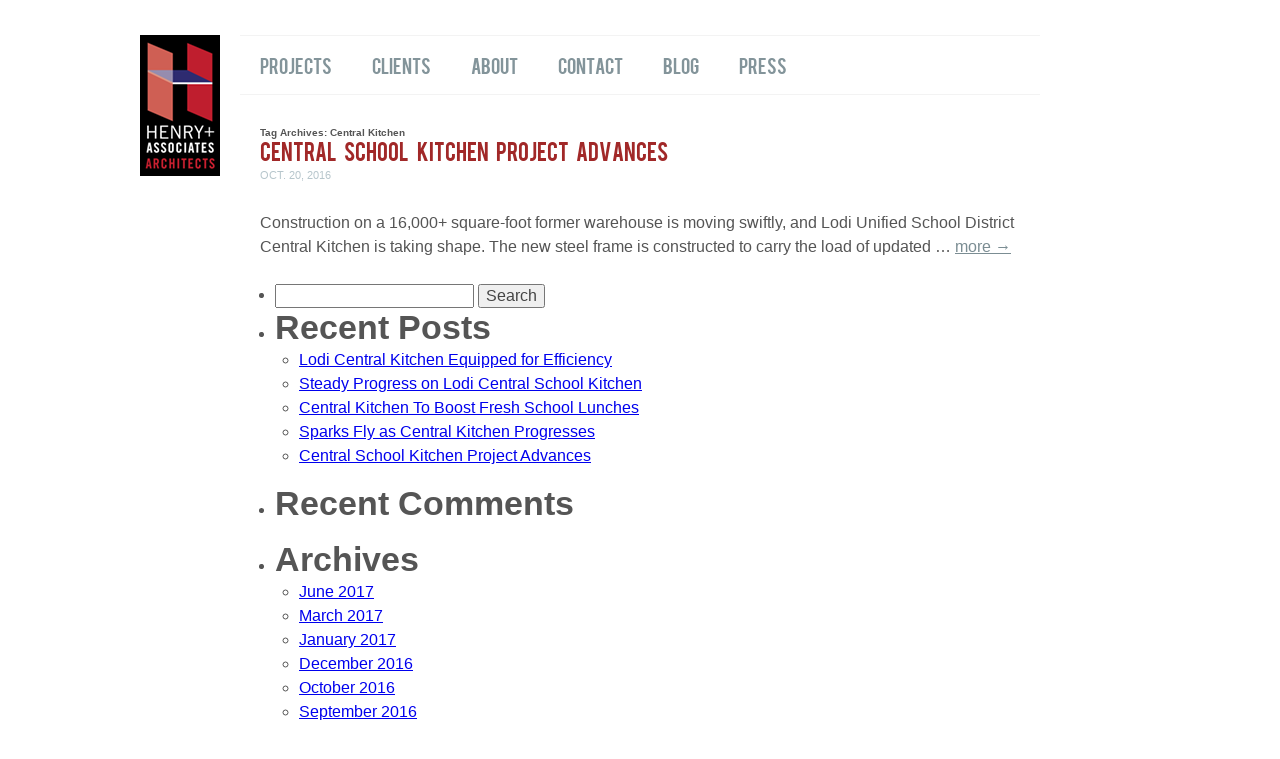

--- FILE ---
content_type: text/html; charset=UTF-8
request_url: http://henry-architects.com/tag/central-kitchen/
body_size: 7026
content:
<!DOCTYPE html>
<html lang="en-US">
<head>
	<meta charset="UTF-8" />
	<title>Central Kitchen | Henry + Associates Architects</title>
	<link rel="profile" href="http://gmpg.org/xfn/11" />
	<link rel="stylesheet" href="http://henry-architects.com/admin/wp-content/themes/haa/css/style.css?d=20130812-2240" />
	<link rel="pingback" href="" />
	<meta name='robots' content='max-image-preview:large' />
	<style>img:is([sizes="auto" i], [sizes^="auto," i]) { contain-intrinsic-size: 3000px 1500px }</style>
	<link rel="alternate" type="application/rss+xml" title="Henry + Associates Architects &raquo; Feed" href="http://henry-architects.com/feed/" />
<link rel="alternate" type="application/rss+xml" title="Henry + Associates Architects &raquo; Comments Feed" href="http://henry-architects.com/comments/feed/" />
<link rel="alternate" type="application/rss+xml" title="Henry + Associates Architects &raquo; Central Kitchen Tag Feed" href="http://henry-architects.com/tag/central-kitchen/feed/" />
<script type="text/javascript">
/* <![CDATA[ */
window._wpemojiSettings = {"baseUrl":"https:\/\/s.w.org\/images\/core\/emoji\/16.0.1\/72x72\/","ext":".png","svgUrl":"https:\/\/s.w.org\/images\/core\/emoji\/16.0.1\/svg\/","svgExt":".svg","source":{"concatemoji":"http:\/\/henry-architects.com\/admin\/wp-includes\/js\/wp-emoji-release.min.js?ver=6.8.3"}};
/*! This file is auto-generated */
!function(s,n){var o,i,e;function c(e){try{var t={supportTests:e,timestamp:(new Date).valueOf()};sessionStorage.setItem(o,JSON.stringify(t))}catch(e){}}function p(e,t,n){e.clearRect(0,0,e.canvas.width,e.canvas.height),e.fillText(t,0,0);var t=new Uint32Array(e.getImageData(0,0,e.canvas.width,e.canvas.height).data),a=(e.clearRect(0,0,e.canvas.width,e.canvas.height),e.fillText(n,0,0),new Uint32Array(e.getImageData(0,0,e.canvas.width,e.canvas.height).data));return t.every(function(e,t){return e===a[t]})}function u(e,t){e.clearRect(0,0,e.canvas.width,e.canvas.height),e.fillText(t,0,0);for(var n=e.getImageData(16,16,1,1),a=0;a<n.data.length;a++)if(0!==n.data[a])return!1;return!0}function f(e,t,n,a){switch(t){case"flag":return n(e,"\ud83c\udff3\ufe0f\u200d\u26a7\ufe0f","\ud83c\udff3\ufe0f\u200b\u26a7\ufe0f")?!1:!n(e,"\ud83c\udde8\ud83c\uddf6","\ud83c\udde8\u200b\ud83c\uddf6")&&!n(e,"\ud83c\udff4\udb40\udc67\udb40\udc62\udb40\udc65\udb40\udc6e\udb40\udc67\udb40\udc7f","\ud83c\udff4\u200b\udb40\udc67\u200b\udb40\udc62\u200b\udb40\udc65\u200b\udb40\udc6e\u200b\udb40\udc67\u200b\udb40\udc7f");case"emoji":return!a(e,"\ud83e\udedf")}return!1}function g(e,t,n,a){var r="undefined"!=typeof WorkerGlobalScope&&self instanceof WorkerGlobalScope?new OffscreenCanvas(300,150):s.createElement("canvas"),o=r.getContext("2d",{willReadFrequently:!0}),i=(o.textBaseline="top",o.font="600 32px Arial",{});return e.forEach(function(e){i[e]=t(o,e,n,a)}),i}function t(e){var t=s.createElement("script");t.src=e,t.defer=!0,s.head.appendChild(t)}"undefined"!=typeof Promise&&(o="wpEmojiSettingsSupports",i=["flag","emoji"],n.supports={everything:!0,everythingExceptFlag:!0},e=new Promise(function(e){s.addEventListener("DOMContentLoaded",e,{once:!0})}),new Promise(function(t){var n=function(){try{var e=JSON.parse(sessionStorage.getItem(o));if("object"==typeof e&&"number"==typeof e.timestamp&&(new Date).valueOf()<e.timestamp+604800&&"object"==typeof e.supportTests)return e.supportTests}catch(e){}return null}();if(!n){if("undefined"!=typeof Worker&&"undefined"!=typeof OffscreenCanvas&&"undefined"!=typeof URL&&URL.createObjectURL&&"undefined"!=typeof Blob)try{var e="postMessage("+g.toString()+"("+[JSON.stringify(i),f.toString(),p.toString(),u.toString()].join(",")+"));",a=new Blob([e],{type:"text/javascript"}),r=new Worker(URL.createObjectURL(a),{name:"wpTestEmojiSupports"});return void(r.onmessage=function(e){c(n=e.data),r.terminate(),t(n)})}catch(e){}c(n=g(i,f,p,u))}t(n)}).then(function(e){for(var t in e)n.supports[t]=e[t],n.supports.everything=n.supports.everything&&n.supports[t],"flag"!==t&&(n.supports.everythingExceptFlag=n.supports.everythingExceptFlag&&n.supports[t]);n.supports.everythingExceptFlag=n.supports.everythingExceptFlag&&!n.supports.flag,n.DOMReady=!1,n.readyCallback=function(){n.DOMReady=!0}}).then(function(){return e}).then(function(){var e;n.supports.everything||(n.readyCallback(),(e=n.source||{}).concatemoji?t(e.concatemoji):e.wpemoji&&e.twemoji&&(t(e.twemoji),t(e.wpemoji)))}))}((window,document),window._wpemojiSettings);
/* ]]> */
</script>
<style id='wp-emoji-styles-inline-css' type='text/css'>

	img.wp-smiley, img.emoji {
		display: inline !important;
		border: none !important;
		box-shadow: none !important;
		height: 1em !important;
		width: 1em !important;
		margin: 0 0.07em !important;
		vertical-align: -0.1em !important;
		background: none !important;
		padding: 0 !important;
	}
</style>
<link rel='stylesheet' id='wp-block-library-css' href='http://henry-architects.com/admin/wp-includes/css/dist/block-library/style.min.css?ver=6.8.3' type='text/css' media='all' />
<style id='classic-theme-styles-inline-css' type='text/css'>
/*! This file is auto-generated */
.wp-block-button__link{color:#fff;background-color:#32373c;border-radius:9999px;box-shadow:none;text-decoration:none;padding:calc(.667em + 2px) calc(1.333em + 2px);font-size:1.125em}.wp-block-file__button{background:#32373c;color:#fff;text-decoration:none}
</style>
<style id='global-styles-inline-css' type='text/css'>
:root{--wp--preset--aspect-ratio--square: 1;--wp--preset--aspect-ratio--4-3: 4/3;--wp--preset--aspect-ratio--3-4: 3/4;--wp--preset--aspect-ratio--3-2: 3/2;--wp--preset--aspect-ratio--2-3: 2/3;--wp--preset--aspect-ratio--16-9: 16/9;--wp--preset--aspect-ratio--9-16: 9/16;--wp--preset--color--black: #000000;--wp--preset--color--cyan-bluish-gray: #abb8c3;--wp--preset--color--white: #ffffff;--wp--preset--color--pale-pink: #f78da7;--wp--preset--color--vivid-red: #cf2e2e;--wp--preset--color--luminous-vivid-orange: #ff6900;--wp--preset--color--luminous-vivid-amber: #fcb900;--wp--preset--color--light-green-cyan: #7bdcb5;--wp--preset--color--vivid-green-cyan: #00d084;--wp--preset--color--pale-cyan-blue: #8ed1fc;--wp--preset--color--vivid-cyan-blue: #0693e3;--wp--preset--color--vivid-purple: #9b51e0;--wp--preset--gradient--vivid-cyan-blue-to-vivid-purple: linear-gradient(135deg,rgba(6,147,227,1) 0%,rgb(155,81,224) 100%);--wp--preset--gradient--light-green-cyan-to-vivid-green-cyan: linear-gradient(135deg,rgb(122,220,180) 0%,rgb(0,208,130) 100%);--wp--preset--gradient--luminous-vivid-amber-to-luminous-vivid-orange: linear-gradient(135deg,rgba(252,185,0,1) 0%,rgba(255,105,0,1) 100%);--wp--preset--gradient--luminous-vivid-orange-to-vivid-red: linear-gradient(135deg,rgba(255,105,0,1) 0%,rgb(207,46,46) 100%);--wp--preset--gradient--very-light-gray-to-cyan-bluish-gray: linear-gradient(135deg,rgb(238,238,238) 0%,rgb(169,184,195) 100%);--wp--preset--gradient--cool-to-warm-spectrum: linear-gradient(135deg,rgb(74,234,220) 0%,rgb(151,120,209) 20%,rgb(207,42,186) 40%,rgb(238,44,130) 60%,rgb(251,105,98) 80%,rgb(254,248,76) 100%);--wp--preset--gradient--blush-light-purple: linear-gradient(135deg,rgb(255,206,236) 0%,rgb(152,150,240) 100%);--wp--preset--gradient--blush-bordeaux: linear-gradient(135deg,rgb(254,205,165) 0%,rgb(254,45,45) 50%,rgb(107,0,62) 100%);--wp--preset--gradient--luminous-dusk: linear-gradient(135deg,rgb(255,203,112) 0%,rgb(199,81,192) 50%,rgb(65,88,208) 100%);--wp--preset--gradient--pale-ocean: linear-gradient(135deg,rgb(255,245,203) 0%,rgb(182,227,212) 50%,rgb(51,167,181) 100%);--wp--preset--gradient--electric-grass: linear-gradient(135deg,rgb(202,248,128) 0%,rgb(113,206,126) 100%);--wp--preset--gradient--midnight: linear-gradient(135deg,rgb(2,3,129) 0%,rgb(40,116,252) 100%);--wp--preset--font-size--small: 13px;--wp--preset--font-size--medium: 20px;--wp--preset--font-size--large: 36px;--wp--preset--font-size--x-large: 42px;--wp--preset--spacing--20: 0.44rem;--wp--preset--spacing--30: 0.67rem;--wp--preset--spacing--40: 1rem;--wp--preset--spacing--50: 1.5rem;--wp--preset--spacing--60: 2.25rem;--wp--preset--spacing--70: 3.38rem;--wp--preset--spacing--80: 5.06rem;--wp--preset--shadow--natural: 6px 6px 9px rgba(0, 0, 0, 0.2);--wp--preset--shadow--deep: 12px 12px 50px rgba(0, 0, 0, 0.4);--wp--preset--shadow--sharp: 6px 6px 0px rgba(0, 0, 0, 0.2);--wp--preset--shadow--outlined: 6px 6px 0px -3px rgba(255, 255, 255, 1), 6px 6px rgba(0, 0, 0, 1);--wp--preset--shadow--crisp: 6px 6px 0px rgba(0, 0, 0, 1);}:where(.is-layout-flex){gap: 0.5em;}:where(.is-layout-grid){gap: 0.5em;}body .is-layout-flex{display: flex;}.is-layout-flex{flex-wrap: wrap;align-items: center;}.is-layout-flex > :is(*, div){margin: 0;}body .is-layout-grid{display: grid;}.is-layout-grid > :is(*, div){margin: 0;}:where(.wp-block-columns.is-layout-flex){gap: 2em;}:where(.wp-block-columns.is-layout-grid){gap: 2em;}:where(.wp-block-post-template.is-layout-flex){gap: 1.25em;}:where(.wp-block-post-template.is-layout-grid){gap: 1.25em;}.has-black-color{color: var(--wp--preset--color--black) !important;}.has-cyan-bluish-gray-color{color: var(--wp--preset--color--cyan-bluish-gray) !important;}.has-white-color{color: var(--wp--preset--color--white) !important;}.has-pale-pink-color{color: var(--wp--preset--color--pale-pink) !important;}.has-vivid-red-color{color: var(--wp--preset--color--vivid-red) !important;}.has-luminous-vivid-orange-color{color: var(--wp--preset--color--luminous-vivid-orange) !important;}.has-luminous-vivid-amber-color{color: var(--wp--preset--color--luminous-vivid-amber) !important;}.has-light-green-cyan-color{color: var(--wp--preset--color--light-green-cyan) !important;}.has-vivid-green-cyan-color{color: var(--wp--preset--color--vivid-green-cyan) !important;}.has-pale-cyan-blue-color{color: var(--wp--preset--color--pale-cyan-blue) !important;}.has-vivid-cyan-blue-color{color: var(--wp--preset--color--vivid-cyan-blue) !important;}.has-vivid-purple-color{color: var(--wp--preset--color--vivid-purple) !important;}.has-black-background-color{background-color: var(--wp--preset--color--black) !important;}.has-cyan-bluish-gray-background-color{background-color: var(--wp--preset--color--cyan-bluish-gray) !important;}.has-white-background-color{background-color: var(--wp--preset--color--white) !important;}.has-pale-pink-background-color{background-color: var(--wp--preset--color--pale-pink) !important;}.has-vivid-red-background-color{background-color: var(--wp--preset--color--vivid-red) !important;}.has-luminous-vivid-orange-background-color{background-color: var(--wp--preset--color--luminous-vivid-orange) !important;}.has-luminous-vivid-amber-background-color{background-color: var(--wp--preset--color--luminous-vivid-amber) !important;}.has-light-green-cyan-background-color{background-color: var(--wp--preset--color--light-green-cyan) !important;}.has-vivid-green-cyan-background-color{background-color: var(--wp--preset--color--vivid-green-cyan) !important;}.has-pale-cyan-blue-background-color{background-color: var(--wp--preset--color--pale-cyan-blue) !important;}.has-vivid-cyan-blue-background-color{background-color: var(--wp--preset--color--vivid-cyan-blue) !important;}.has-vivid-purple-background-color{background-color: var(--wp--preset--color--vivid-purple) !important;}.has-black-border-color{border-color: var(--wp--preset--color--black) !important;}.has-cyan-bluish-gray-border-color{border-color: var(--wp--preset--color--cyan-bluish-gray) !important;}.has-white-border-color{border-color: var(--wp--preset--color--white) !important;}.has-pale-pink-border-color{border-color: var(--wp--preset--color--pale-pink) !important;}.has-vivid-red-border-color{border-color: var(--wp--preset--color--vivid-red) !important;}.has-luminous-vivid-orange-border-color{border-color: var(--wp--preset--color--luminous-vivid-orange) !important;}.has-luminous-vivid-amber-border-color{border-color: var(--wp--preset--color--luminous-vivid-amber) !important;}.has-light-green-cyan-border-color{border-color: var(--wp--preset--color--light-green-cyan) !important;}.has-vivid-green-cyan-border-color{border-color: var(--wp--preset--color--vivid-green-cyan) !important;}.has-pale-cyan-blue-border-color{border-color: var(--wp--preset--color--pale-cyan-blue) !important;}.has-vivid-cyan-blue-border-color{border-color: var(--wp--preset--color--vivid-cyan-blue) !important;}.has-vivid-purple-border-color{border-color: var(--wp--preset--color--vivid-purple) !important;}.has-vivid-cyan-blue-to-vivid-purple-gradient-background{background: var(--wp--preset--gradient--vivid-cyan-blue-to-vivid-purple) !important;}.has-light-green-cyan-to-vivid-green-cyan-gradient-background{background: var(--wp--preset--gradient--light-green-cyan-to-vivid-green-cyan) !important;}.has-luminous-vivid-amber-to-luminous-vivid-orange-gradient-background{background: var(--wp--preset--gradient--luminous-vivid-amber-to-luminous-vivid-orange) !important;}.has-luminous-vivid-orange-to-vivid-red-gradient-background{background: var(--wp--preset--gradient--luminous-vivid-orange-to-vivid-red) !important;}.has-very-light-gray-to-cyan-bluish-gray-gradient-background{background: var(--wp--preset--gradient--very-light-gray-to-cyan-bluish-gray) !important;}.has-cool-to-warm-spectrum-gradient-background{background: var(--wp--preset--gradient--cool-to-warm-spectrum) !important;}.has-blush-light-purple-gradient-background{background: var(--wp--preset--gradient--blush-light-purple) !important;}.has-blush-bordeaux-gradient-background{background: var(--wp--preset--gradient--blush-bordeaux) !important;}.has-luminous-dusk-gradient-background{background: var(--wp--preset--gradient--luminous-dusk) !important;}.has-pale-ocean-gradient-background{background: var(--wp--preset--gradient--pale-ocean) !important;}.has-electric-grass-gradient-background{background: var(--wp--preset--gradient--electric-grass) !important;}.has-midnight-gradient-background{background: var(--wp--preset--gradient--midnight) !important;}.has-small-font-size{font-size: var(--wp--preset--font-size--small) !important;}.has-medium-font-size{font-size: var(--wp--preset--font-size--medium) !important;}.has-large-font-size{font-size: var(--wp--preset--font-size--large) !important;}.has-x-large-font-size{font-size: var(--wp--preset--font-size--x-large) !important;}
:where(.wp-block-post-template.is-layout-flex){gap: 1.25em;}:where(.wp-block-post-template.is-layout-grid){gap: 1.25em;}
:where(.wp-block-columns.is-layout-flex){gap: 2em;}:where(.wp-block-columns.is-layout-grid){gap: 2em;}
:root :where(.wp-block-pullquote){font-size: 1.5em;line-height: 1.6;}
</style>
<style id='akismet-widget-style-inline-css' type='text/css'>

			.a-stats {
				--akismet-color-mid-green: #357b49;
				--akismet-color-white: #fff;
				--akismet-color-light-grey: #f6f7f7;

				max-width: 350px;
				width: auto;
			}

			.a-stats * {
				all: unset;
				box-sizing: border-box;
			}

			.a-stats strong {
				font-weight: 600;
			}

			.a-stats a.a-stats__link,
			.a-stats a.a-stats__link:visited,
			.a-stats a.a-stats__link:active {
				background: var(--akismet-color-mid-green);
				border: none;
				box-shadow: none;
				border-radius: 8px;
				color: var(--akismet-color-white);
				cursor: pointer;
				display: block;
				font-family: -apple-system, BlinkMacSystemFont, 'Segoe UI', 'Roboto', 'Oxygen-Sans', 'Ubuntu', 'Cantarell', 'Helvetica Neue', sans-serif;
				font-weight: 500;
				padding: 12px;
				text-align: center;
				text-decoration: none;
				transition: all 0.2s ease;
			}

			/* Extra specificity to deal with TwentyTwentyOne focus style */
			.widget .a-stats a.a-stats__link:focus {
				background: var(--akismet-color-mid-green);
				color: var(--akismet-color-white);
				text-decoration: none;
			}

			.a-stats a.a-stats__link:hover {
				filter: brightness(110%);
				box-shadow: 0 4px 12px rgba(0, 0, 0, 0.06), 0 0 2px rgba(0, 0, 0, 0.16);
			}

			.a-stats .count {
				color: var(--akismet-color-white);
				display: block;
				font-size: 1.5em;
				line-height: 1.4;
				padding: 0 13px;
				white-space: nowrap;
			}
		
</style>
<link rel="https://api.w.org/" href="http://henry-architects.com/wp-json/" /><link rel="alternate" title="JSON" type="application/json" href="http://henry-architects.com/wp-json/wp/v2/tags/78" /><link rel="EditURI" type="application/rsd+xml" title="RSD" href="http://henry-architects.com/admin/xmlrpc.php?rsd" />
<meta name="generator" content="WordPress 6.8.3" />
</head>

<body class="archive tag tag-central-kitchen tag-78 wp-theme-haa">
	<div id="header">
		<h1><a href="http://henry-architects.com/" rel="home">Henry + Associates Architects</a></h1>

		<div id="access" role="navigation" class="nav">
						<div class="skip-link screen-reader-text">
				<a href="#content" title="Skip to content">Skip to content</a>
			</div>
			<nav id="nav-main">
								<ul id="menu-main_nav" class="menu"><li id="menu-item-58" class="menu-item menu-item-type-post_type menu-item-object-page menu-item-58"><a href="http://henry-architects.com/projects/">Projects</a></li>
<li id="menu-item-59" class="menu-item menu-item-type-post_type menu-item-object-page menu-item-59"><a href="http://henry-architects.com/clients/">Clients</a></li>
<li id="menu-item-60" class="menu-item menu-item-type-post_type menu-item-object-page menu-item-60"><a href="http://henry-architects.com/about/">About</a></li>
<li id="menu-item-61" class="menu-item menu-item-type-post_type menu-item-object-page menu-item-61"><a href="http://henry-architects.com/contact/">Contact</a></li>
<li id="menu-item-256" class="menu-item menu-item-type-post_type menu-item-object-page menu-item-256"><a href="http://henry-architects.com/blog/">Blog</a></li>
<li id="menu-item-1038" class="menu-item menu-item-type-post_type menu-item-object-page menu-item-1038"><a href="http://henry-architects.com/press/">Press</a></li>
</ul>			</nav>
		</div>
	</div>
	<div id="main">

		<div class="content">

				<h1 class="page-title">Tag Archives: <span>Central Kitchen</span></h1>






			<div id="post-2483" class="post-2483 post type-post status-publish format-standard has-post-thumbnail hentry category-central-school-kitchen category-lodi-school-kitchen-renovations category-public-school-work tag-central-kitchen tag-henry-associates-architects tag-lodi-unified-school-district tag-modern-school-kitchens">
			<h2 class="entry-title"><a href="http://henry-architects.com/central-school-kitchen-project-advances/" title="Permalink to Central School Kitchen Project Advances" rel="bookmark">Central School Kitchen Project Advances</a></h2>

            <div class="entry-date">
			    Oct. 20, 2016			</div>
			
            
				<div class="entry-summary entry-content">
				<p>Construction on a 16,000+ square-foot former warehouse is moving swiftly, and Lodi Unified School District Central Kitchen is taking shape. The new steel frame is constructed to carry the load of updated &hellip; <a href="http://henry-architects.com/central-school-kitchen-project-advances/">more <span class="meta-nav">&rarr;</span></a></p>
			</div><!-- .entry-summary -->
	
            			
		</div><!-- #post-## -->

		
	


		</div><!-- .content -->


		<div id="primary" class="widget-area" role="complementary">
			<ul class="xoxo">

<li id="search-2" class="widget-container widget_search"><form role="search" method="get" id="searchform" class="searchform" action="http://henry-architects.com/">
				<div>
					<label class="screen-reader-text" for="s">Search for:</label>
					<input type="text" value="" name="s" id="s" />
					<input type="submit" id="searchsubmit" value="Search" />
				</div>
			</form></li>
		<li id="recent-posts-2" class="widget-container widget_recent_entries">
		<h3 class="widget-title">Recent Posts</h3>
		<ul>
											<li>
					<a href="http://henry-architects.com/lodi-central-kitchen-equipped-for-efficiency/">Lodi Central Kitchen Equipped for Efficiency</a>
									</li>
											<li>
					<a href="http://henry-architects.com/steady-progress-on-lodi-central-school-kitchen/">Steady Progress on Lodi Central School Kitchen</a>
									</li>
											<li>
					<a href="http://henry-architects.com/central-kitchen-to-boost-fresh-school-lunches/">Central Kitchen To Boost Fresh School Lunches</a>
									</li>
											<li>
					<a href="http://henry-architects.com/modern-central-kitchen-for-school-lunch-delivery/">Sparks Fly as Central Kitchen Progresses</a>
									</li>
											<li>
					<a href="http://henry-architects.com/central-school-kitchen-project-advances/">Central School Kitchen Project Advances</a>
									</li>
					</ul>

		</li><li id="recent-comments-2" class="widget-container widget_recent_comments"><h3 class="widget-title">Recent Comments</h3><ul id="recentcomments"></ul></li><li id="archives-2" class="widget-container widget_archive"><h3 class="widget-title">Archives</h3>
			<ul>
					<li><a href='http://henry-architects.com/2017/06/'>June 2017</a></li>
	<li><a href='http://henry-architects.com/2017/03/'>March 2017</a></li>
	<li><a href='http://henry-architects.com/2017/01/'>January 2017</a></li>
	<li><a href='http://henry-architects.com/2016/12/'>December 2016</a></li>
	<li><a href='http://henry-architects.com/2016/10/'>October 2016</a></li>
	<li><a href='http://henry-architects.com/2016/09/'>September 2016</a></li>
	<li><a href='http://henry-architects.com/2016/07/'>July 2016</a></li>
	<li><a href='http://henry-architects.com/2016/06/'>June 2016</a></li>
	<li><a href='http://henry-architects.com/2016/05/'>May 2016</a></li>
	<li><a href='http://henry-architects.com/2016/03/'>March 2016</a></li>
	<li><a href='http://henry-architects.com/2016/02/'>February 2016</a></li>
	<li><a href='http://henry-architects.com/2015/08/'>August 2015</a></li>
	<li><a href='http://henry-architects.com/2015/07/'>July 2015</a></li>
	<li><a href='http://henry-architects.com/2015/06/'>June 2015</a></li>
	<li><a href='http://henry-architects.com/2015/05/'>May 2015</a></li>
	<li><a href='http://henry-architects.com/2015/04/'>April 2015</a></li>
	<li><a href='http://henry-architects.com/2015/03/'>March 2015</a></li>
	<li><a href='http://henry-architects.com/2015/01/'>January 2015</a></li>
	<li><a href='http://henry-architects.com/2014/12/'>December 2014</a></li>
	<li><a href='http://henry-architects.com/2014/11/'>November 2014</a></li>
	<li><a href='http://henry-architects.com/2014/10/'>October 2014</a></li>
	<li><a href='http://henry-architects.com/2014/09/'>September 2014</a></li>
	<li><a href='http://henry-architects.com/2014/08/'>August 2014</a></li>
	<li><a href='http://henry-architects.com/2014/07/'>July 2014</a></li>
	<li><a href='http://henry-architects.com/2014/05/'>May 2014</a></li>
	<li><a href='http://henry-architects.com/2014/04/'>April 2014</a></li>
	<li><a href='http://henry-architects.com/2014/01/'>January 2014</a></li>
	<li><a href='http://henry-architects.com/2013/12/'>December 2013</a></li>
	<li><a href='http://henry-architects.com/2013/11/'>November 2013</a></li>
	<li><a href='http://henry-architects.com/2013/10/'>October 2013</a></li>
	<li><a href='http://henry-architects.com/2013/09/'>September 2013</a></li>
	<li><a href='http://henry-architects.com/2013/08/'>August 2013</a></li>
	<li><a href='http://henry-architects.com/2013/07/'>July 2013</a></li>
	<li><a href='http://henry-architects.com/2013/06/'>June 2013</a></li>
	<li><a href='http://henry-architects.com/2013/04/'>April 2013</a></li>
	<li><a href='http://henry-architects.com/2013/03/'>March 2013</a></li>
	<li><a href='http://henry-architects.com/2013/01/'>January 2013</a></li>
	<li><a href='http://henry-architects.com/2012/11/'>November 2012</a></li>
	<li><a href='http://henry-architects.com/2012/10/'>October 2012</a></li>
	<li><a href='http://henry-architects.com/2012/09/'>September 2012</a></li>
	<li><a href='http://henry-architects.com/2012/08/'>August 2012</a></li>
	<li><a href='http://henry-architects.com/2012/04/'>April 2012</a></li>
	<li><a href='http://henry-architects.com/2012/02/'>February 2012</a></li>
	<li><a href='http://henry-architects.com/2012/01/'>January 2012</a></li>
	<li><a href='http://henry-architects.com/2011/12/'>December 2011</a></li>
	<li><a href='http://henry-architects.com/2011/11/'>November 2011</a></li>
	<li><a href='http://henry-architects.com/2011/10/'>October 2011</a></li>
	<li><a href='http://henry-architects.com/2011/09/'>September 2011</a></li>
	<li><a href='http://henry-architects.com/2011/08/'>August 2011</a></li>
			</ul>

			</li><li id="categories-2" class="widget-container widget_categories"><h3 class="widget-title">Categories</h3>
			<ul>
					<li class="cat-item cat-item-36"><a href="http://henry-architects.com/category/project-type/residential/c-street-alley-house/">C Street Alley House</a>
</li>
	<li class="cat-item cat-item-76"><a href="http://henry-architects.com/category/project-type/public-school-work/lodi-school-kitchen-renovations/central-school-kitchen/">Central School Kitchen</a>
</li>
	<li class="cat-item cat-item-44"><a href="http://henry-architects.com/category/project-type/residential/indie-house/">Indie House</a>
</li>
	<li class="cat-item cat-item-69"><a href="http://henry-architects.com/category/project-type/residential/intergalactic-house/">Intergalactic House</a>
</li>
	<li class="cat-item cat-item-41"><a href="http://henry-architects.com/category/project-type/public-school-work/lodi-school-kitchen-renovations/">Lodi School Kitchen Renovations</a>
</li>
	<li class="cat-item cat-item-39"><a href="http://henry-architects.com/category/project-type/public-school-work/">Public School Work</a>
</li>
	<li class="cat-item cat-item-38"><a href="http://henry-architects.com/category/project-type/residential/">Residential</a>
</li>
	<li class="cat-item cat-item-45"><a href="http://henry-architects.com/category/project-type/residential/solons-alley-residences/">Solons Alley Residences</a>
</li>
	<li class="cat-item cat-item-40"><a href="http://henry-architects.com/category/project-type/residential/triangle-project/">Triangle Project</a>
</li>
	<li class="cat-item cat-item-1"><a href="http://henry-architects.com/category/uncategorized/">Uncategorized</a>
</li>
			</ul>

			</li><li id="meta-2" class="widget-container widget_meta"><h3 class="widget-title">Meta</h3>
		<ul>
						<li><a href="http://henry-architects.com/admin/wp-login.php">Log in</a></li>
			<li><a href="http://henry-architects.com/feed/">Entries feed</a></li>
			<li><a href="http://henry-architects.com/comments/feed/">Comments feed</a></li>

			<li><a href="https://wordpress.org/">WordPress.org</a></li>
		</ul>

		</li>			</ul>
		</div><!-- #primary .widget-area -->

	</div><!-- #main -->

	<div id="footer" role="contentinfo">
    <div class="social-media">
      <div class="social-follow-fb">
        <a href="http://www.facebook.com/pages/Henry-Associates-Architects/144943908859160" target="_blank">Follow us on Facebook</a>
      </div>
      <div class="social-share">
        <!-- AddThis Button BEGIN -->
        <div class="addthis_toolbox addthis_default_style addthis_16x16_style">
          <span class="social-share-intro">Share this page on:</span>
          <a class="addthis_button_twitter"></a>
          <a class="addthis_button_facebook"></a>
          <a class="addthis_button_pinterest_share"></a>
          <a class="addthis_button_google_plusone_share"></a>
        </div>
        <script type="text/javascript" src="//s7.addthis.com/js/300/addthis_widget.js#pubid=xa-5186bc343b95d7fe"></script>
        <!-- AddThis Button END -->
      </div>
    </div>
    <div class="company-info">
      <address>
        <span>730 Howe Avenue</span>
        <span>Suite 450</span>
        <span>Sacramento, CA 95825</span>
        <br>
        <span>Phone: 916.921.2112</span>
        &ndash;
        <span>Fax: 916.921.2212</span>
      </address>
    </div>
	</div>
  <div class="fineprint">
    <p class="left">
      copyright &copy; 2026      <a href="http://henry-architects.com/" rel="home">Henry + Associates Architects</a>
    </p>
    <p class="right">
      <a class="loud" target="_blank" href="https://henry-architects.sharefile.com">FTP / Client Login</a>
    </p>
  </div>
	<script src="http://ajax.googleapis.com/ajax/libs/jquery/1.9.1/jquery.js"></script>
	<script>!window.jQuery && document.write(unescape('%3Cscript src="http://henry-architects.com/admin/wp-content/themes/haa/js/jquery-1.9.1.min.js"%3E%3C/script%3E'))</script>

<script type="speculationrules">
{"prefetch":[{"source":"document","where":{"and":[{"href_matches":"\/*"},{"not":{"href_matches":["\/admin\/wp-*.php","\/admin\/wp-admin\/*","\/admin\/wp-content\/uploads\/*","\/admin\/wp-content\/*","\/admin\/wp-content\/plugins\/*","\/admin\/wp-content\/themes\/haa\/*","\/*\\?(.+)"]}},{"not":{"selector_matches":"a[rel~=\"nofollow\"]"}},{"not":{"selector_matches":".no-prefetch, .no-prefetch a"}}]},"eagerness":"conservative"}]}
</script>
<script src="http://henry-architects.com/admin/wp-content/themes/haa/js/scripts.js?d=20130516-2313"></script>
</body>
</html>


--- FILE ---
content_type: text/css
request_url: http://henry-architects.com/admin/wp-content/themes/haa/css/style.css?d=20130812-2240
body_size: 5652
content:
@charset "UTF-8";/*!
 *
 * Author: Andy Ford - andy@fordinteractive.com
 * Copyright: don't steal
 *
 */.clearfix,.content .entry-content,#post-40 .entry-content .cols-2,.fineprint,#access ul,.nav-sequential,.blog-index .hentry .entry-content,.project-index,#pics ol,.col-group,.blog-index .hentry .entry-meta{zoom:1}.clearfix:before,.content .entry-content:before,#post-40 .entry-content .cols-2:before,.fineprint:before,#access ul:before,.nav-sequential:before,.blog-index .hentry .entry-content:before,.project-index:before,#pics ol:before,.col-group:before,.blog-index .hentry .entry-meta:before,.clearfix:after,.content .entry-content:after,#post-40 .entry-content .cols-2:after,.fineprint:after,#access ul:after,.nav-sequential:after,.blog-index .hentry .entry-content:after,.project-index:after,#pics ol:after,.col-group:after,.blog-index .hentry .entry-meta:after{content:"\0020";display:block;height:0;visibility:hidden}.clearfix:after,.content .entry-content:after,#post-40 .entry-content .cols-2:after,.fineprint:after,#access ul:after,.nav-sequential:after,.blog-index .hentry .entry-content:after,.project-index:after,#pics ol:after,.col-group:after,.blog-index .hentry .entry-meta:after{clear:both}@font-face{font-family:'BebasRegular';src:url("type/BEBAS___-webfont.eot");src:local("☺"),url("type/BEBAS___-webfont.woff") format("woff"),url("type/BEBAS___-webfont.ttf") format("truetype"),url("type/BEBAS___-webfont.svg#webfontnqJLEELI") format("svg");font-weight:normal;font-style:normal}html,body,div,span,object,iframe,h1,h2,h3,h4,h5,h6,p,blockquote,pre,abbr,address,cite,code,del,dfn,em,img,ins,kbd,q,samp,small,strong,sub,sup,var,b,i,dl,dt,dd,ol,ul,li,fieldset,form,label,legend,table,caption,tbody,tfoot,thead,tr,th,td,article,aside,canvas,details,figcaption,figure,footer,header,hgroup,menu,nav,section,summary,time,mark,audio,video{margin:0;padding:0;border:0;outline:0;font-size:100%;vertical-align:baseline;background:transparent}article,aside,details,figcaption,figure,footer,header,hgroup,menu,nav,section{display:block}html{overflow-y:scroll}body{font-size:62.5%;line-height:1}p,ul,ol,dl,table,blockquote{margin:0 0 1.5em;line-height:1.5}p,li,dt,dd,table{font-size:16px}li *,dt *,dd *,td *,th *{font-size:1em}blockquote,q{quotes:none}blockquote:before,blockquote:after,q:before,q:after{content:'';content:none}small{font-size:85%}strong,b{font-weight:bold}em,i{font-style:italic}ins{text-decoration:none;font-style:italic;color:green}del{text-decoration:line-through}mark{background-color:#ff9;color:#000;font-style:italic;font-weight:bold}abbr[title],dfn[title]{border-bottom:1px dotted;cursor:help}sub,sup{font-size:75%;line-height:0;position:relative}sup{top:-0.5em}sub{bottom:-0.25em}pre,code,kbd,samp{font-size:1em;font-family:'andale mono', 'lucida console', monospace, sans-serif;line-height:1.5}pre{padding:15px;white-space:pre;white-space:pre-wrap;white-space:pre-line;word-wrap:break-word}.ie7 img{-ms-interpolation-mode:bicubic}hr{display:block;height:1px;border:0;border-top:1px solid #ccc;margin:1em 0;padding:0}a:active{outline:none}a{margin:0;padding:0;font-size:100%;vertical-align:baseline;background:transparent}a:hover,a:active{outline:none}a:link{-webkit-tap-highlight-color:#FF5E99}h2,h3,h4,h5,h6{line-height:1.2;font-weight:bold}h2{font-size:2.4em}h3{font-size:2.1em}h4{font-size:1.8em;font-weight:700}h5{font-size:1.6em;font-weight:700}h6{font-size:1.4em;font-weight:700}ol,ul{margin:0 1.5em 1em 1.5em}ol{margin-left:2.5em}ul{list-style:disc}ul ul{list-style:circle}ul ul ul{list-style:square}ol{list-style:decimal}ol ol,ol.alpha{list-style:lower-alpha}ol ol ol{list-style:lower-roman}nav ul,nav ol{list-style:none}nav ul,nav ol,nav li{margin:0}dl dt{margin:0 0 .25em;line-height:1.25;font-weight:bold}dl dt a{text-decoration:none}dl dd{margin:0 0 .25em;padding:0;line-height:1.25}dl dd p{margin:0 0 .5em;padding:0}form ol{margin:0;padding:0;list-style:none;overflow:hidden}form ol li{margin:0}.ie6 legend,.ie7 legend{margin-left:-7px}input,select{vertical-align:middle}input,select,textarea{color:#444}button,input,select,textarea{margin:0;font-family:sans-serif;font-size:99%}textarea{overflow:auto}label[for],input[type='button'],input[type='submit'],input[type='image'],button,.controls input{cursor:pointer}button{width:auto;overflow:visible}input[type='hidden']{display:none !important}input[type='radio']{vertical-align:text-bottom}input[type='checkbox']{vertical-align:bottom}.ie7 input[type='checkbox']{vertical-align:baseline}.ie6 input{vertical-align:text-bottom}body{font-family:Helvetica, 'Helvetica Neue', Arial, sans-serif;color:#555;background:#fff;overflow:hidden}.left{float:left}.right{float:right}#main{width:760px;min-height:300px;margin:0 auto;padding:0 0 64px}.home #main{padding-bottom:0}.content .entry-title{margin:0 0 27px;font-family:'BebasRegular', Helvetica, 'Helvetica Neue', Arial, sans-serif;word-spacing:.25em;font-size:21px;font-weight:normal;text-shadow:0 1px 0 rgba(255,255,255,0.9);color:#a12828}.content .entry-title a{text-decoration:none;color:#a12828}.content .entry-title a:hover{text-decoration:underline;color:#7B8D93}.content .entry-title span{color:#7B8D93}.content .entry-date{margin:-20px 0 30px;font-size:11px;color:#b7c6cc;text-transform:uppercase}.content .entry-content .figure{float:right;width:230px;margin:9px -160px 10px 10px;padding:14px 20px;border:solid #DAE8EC;border-width:1px 0;font-size:13px;line-height:24px;color:#465a60;background:#EBF2F4}.content .entry-content .figure h2{margin:0 0 3px;font-family:'BebasRegular', Helvetica, 'Helvetica Neue', Arial, sans-serif;word-spacing:.25em;font-size:14px;line-height:21px;font-weight:normal;color:#465a60}.content .entry-content .figure p{margin:0;font-size:13px;line-height:24px;color:#465a60}.content .entry-content .figure .recent-category-posts{padding:24px 0 0}.content .entry-content a{color:#7B8D93}.content .entry-content a:hover{color:#A12828}#post-40 .entry-content .cols-2 ul{width:340px;margin:0 20px}#post-40 .entry-content .cols-2 ul.col-1{float:left}#post-40 .entry-content .cols-2 ul.col-2{float:right}#header{position:relative;width:800px;margin:35px auto 33px}#header h1{position:absolute;top:0;left:0;left:-100px}#header h1 a{position:relative;display:block;width:80px;height:141px;text-indent:-9999px;text-decoration:none;background:url('/admin/wp-content/themes/haa/css/i/logo-sm-80w-pad.png?1368504959')}#header h1 a span{display:block;position:absolute;width:100%;text-indent:0;top:100%;font-size:11px;line-height:18px;text-transform:uppercase;text-align:center;text-indent:0;font-weight:normal;text-decoration:none;text-shadow:0 1px 0 rgba(0,0,0,0.2);color:#fff;background:#A12828}#header .nav{height:58px;margin:0;padding:0;border:solid #f3f3f3;border-width:1px 0}.social-media{float:right}.social-share{margin:0 -2px 0 0}.social-share a{padding:2px !important}.social-share a:hover{padding:1px !important;border:1px solid #ddd}.social-share-intro{float:left;margin:0 .25em 0 0}.social-follow-fb a{display:block;padding:0 18px 0 0;text-align:right;text-decoration:none;color:#cfcfcf;background:url('/admin/wp-content/themes/haa/css/i/ico-fb.png?1365744085') no-repeat 100% 50%}.social-follow-fb a:hover{text-decoration:underline !important}#footer{*zoom:1;clear:both;width:760px;margin:0 auto;padding:5px 20px;border:solid #f9f9f9;border-width:1px 0;font-size:12px;line-height:20px;color:#b4b4b4}#footer:after{content:"";display:table;clear:both}#footer .company-info{float:left}#footer a{text-decoration:none;color:#b4b4b4}#footer a:hover{color:#999}#footer address{margin:0;font-style:normal}.fineprint{width:760px;margin:0 auto;padding:3px 0 23px}.fineprint p{margin:0;font-size:11px;color:#ddd}.fineprint a{text-decoration:none;color:#ddd}.fineprint a:hover{color:#999}.fineprint a.loud{color:#A12828}.fineprint a.loud:hover{text-decoration:underline}#access .screen-reader-text{left:-9000px;position:absolute}#access ul{position:relative;margin:0;list-style:none;font-family:'BebasRegular', Helvetica, 'Helvetica Neue', Arial, sans-serif;word-spacing:.25em}#access ul li{float:left;width:auto;margin:0;list-style:none;font-size:18px}#access ul li a{display:block;margin-bottom:-1px;padding:0 20px;border-bottom:1px solid #f3f3f3;line-height:58px;text-decoration:none;text-shadow:0 1px 0 rgba(255,255,255,0.9);color:#83949a}#access ul li a:hover{color:#4B5152;border-color:#e3e3e3;background:#fcfcfc}#access ul li.current-menu-item a,#access ul li.current a,body.single-haa_portfolio #access ul li.menu-item-58 a,body.parent-pageid-113 #access ul li.menu-item-256 a,body.archive.category #access ul li.menu-item-256 a{border-color:#ddd;color:#A12828}.nav-sequential{position:relative;border:1px dotted #D8E6EA;border-width:1px 0;font-size:13px;text-align:center;color:#99AFB7;background:#EBF2F4}.nav-sequential div{position:absolute;z-index:2;padding:6px 0}.nav-sequential div a{text-decoration:none;color:#99AFB7}.nav-sequential div a span{color:#C3D5D9}.nav-sequential div a:hover{color:#A12828}.nav-sequential div a:hover span{color:#A12828}.nav-sequential div.prev{top:0;left:6px}.nav-sequential div.next{top:0;right:6px}.nav-sequential div.all{position:relative;z-index:1;text-align:center}.edit-link{display:none;margin:32px 0 0;font-size:16px;text-align:center}.edit-link a{padding:4px 14px 3px;text-decoration:none;text-transform:uppercase;color:#fff;background:#7B8D93;-webkit-border-radius:12px;-moz-border-radius:12px;-ms-border-radius:12px;-o-border-radius:12px;border-radius:12px;-webkit-box-shadow:0 1px 0 rgba(255,255,255,0.75);-moz-box-shadow:0 1px 0 rgba(255,255,255,0.75);box-shadow:0 1px 0 rgba(255,255,255,0.75)}.edit-link a:hover{background:#4B5152}blockquote{margin:0 0 3em;padding:24px 40px 2px;border:solid #dae8ec;border-width:1px 0;color:#465a60;background:#ebf2f4;text-shadow:0 1px 0 rgba(255,255,255,0.9)}blockquote p{margin:0 0 1.428em;font-family:Georgia, Palatino, 'Palatino Linotype', Times, 'Times New Roman', serif;font-size:14px;line-height:1.428;font-style:italic}blockquote p cite,blockquote p strong{font-family:'BebasRegular', Helvetica, 'Helvetica Neue', Arial, sans-serif;word-spacing:.25em;font-style:normal;font-weight:normal}#testimonials{position:relative;margin:0 0 3em;border:solid #dae8ec;border-width:1px 0;background:#ebf2f4}#testimonials .quotes{position:relative;z-index:1}#testimonials blockquote{margin:0;border:0;background:transparent}#testimonials ol{position:absolute;bottom:10px;right:10px;z-index:30;margin:0;font-size:0px;white-space:nowrap}#testimonials ol li{display:inline-block;width:12px;height:12px;overflow:hidden;margin:0 0 0 8px;-webkit-box-shadow:0 1px 0 rgba(255,255,255,0.7);-moz-box-shadow:0 1px 0 rgba(255,255,255,0.7);box-shadow:0 1px 0 rgba(255,255,255,0.7)}#testimonials ol li a{display:inline-block;width:12px;height:12px;text-indent:-9999px;background:#DAE8EC;-webkit-box-shadow:inset 0 1px 2px rgba(0,0,0,0.1);-moz-box-shadow:inset 0 1px 2px rgba(0,0,0,0.1);box-shadow:inset 0 1px 2px rgba(0,0,0,0.1)}#testimonials ol li.on a{background:#A2BBC4;-webkit-box-shadow:inset 0 1px 2px rgba(0,0,0,0.2);-moz-box-shadow:inset 0 1px 2px rgba(0,0,0,0.2);box-shadow:inset 0 1px 2px rgba(0,0,0,0.2)}.blog-index .hentry{*zoom:1;margin:0 0 24px}.blog-index .hentry:after{content:"";display:table;clear:both}.blog-index .hentry .entry-date{margin-bottom:8px}.blog-index .hentry .entry-content p{margin:0}.blog-index .hentry .entry-pic{float:left}.blog-index .hentry .entry-info{overflow:hidden}.blog-index .hentry .wp-post-image{float:left;margin-right:10px}.project-index{position:relative;margin:0 -5px}.project-index .hentry{position:relative;float:left;width:310px;height:175px;margin:0 5px 10px;background:#d6e6eb}.project-index .hentry .entry-title{position:absolute;bottom:0;z-index:2;width:100%;margin:0;text-shadow:0 1px 0 rgba(0,0,0,0.5);background:rgba(0,0,0,0.5)}.project-index .hentry .entry-title a{display:block;padding:5px;font-size:14px;text-decoration:none;color:#fff}.project-index .hentry .gallery-thumb{position:relative;z-index:1}.project-index .hentry .gallery-thumb a{display:block;width:310px;height:175px;overflow:hidden}.project-index .hentry .gallery-thumb img{display:block;width:auto;height:auto;min-width:310px;min-height:175px}#pics{clear:both;position:relative;margin:0 0 3em}.home #pics{margin:81px -20px 20px -20px}.home #pics ul li{width:800px !important}#pics ul{position:relative;margin:0;list-style:none}#pics ul li{margin:0;text-align:center}#pics ul li img{max-width:100%;height:auto}#pics ul li .caption{display:block;font-size:11px;line-height:23px;color:#7B8D93}#pics ol{position:relative;margin:0 -5px;padding:7px 0 0;list-style:none}#pics ol li{display:inline-block;margin:0 2px}#pics ol li a{display:block;width:auto;height:46px;line-height:76px;text-align:center;outline:none}#pics ol li.on a img{padding:0;opacity:1 !important;border:3px solid #fff;-webkit-box-shadow:0 0 4px rgba(0,0,0,0.1);-moz-box-shadow:0 0 4px rgba(0,0,0,0.1);box-shadow:0 0 4px rgba(0,0,0,0.1)}#pics ol li a:hover{opacity:.8}#pics ol li img{width:auto;max-width:70px;height:auto;max-height:40px;padding:3px;opacity:.6;vertical-align:middle}.post-42 #pics ul li{text-align:left}#pics-lightbox{*zoom:1}#pics-lightbox:after{content:"";display:table;clear:both}#pics-lightbox ul{margin:0 -10px;padding:0;list-style:none}#pics-lightbox li{float:left;margin:0 10px 20px}#pics-lightbox a,#pics-lightbox img{display:block}#pics-lightbox img{width:auto;height:110px}#usermessagea{font-size:16px;font-weight:bold}#usermessagea.failure,#usermessagea.success,#usermessagea.waiting{padding:10px 38px;border:2px solid}#usermessagea.failure{background:#fbc2c4;color:#8a1f11;border-color:#8a1f11}#usermessagea.success{background:#e6efc2;color:#728427;border-color:#c6d880}#usermessagea.waiting{background:#d5edf8;color:#205791;border-color:#92cae4}.contact-form{margin:3em 0 0;padding:10px 40px 20px;border:solid #dae8ec;border-width:1px 0;background:#ebf2f4;-webkit-box-shadow:0 1px 0 rgba(255,255,255,0.3);-moz-box-shadow:0 1px 0 rgba(255,255,255,0.3);box-shadow:0 1px 0 rgba(255,255,255,0.3)}.contact-form ol{padding:8px 0 0}.contact-form ol li{padding:0 0 14px}.contact-form ol li .reqtxt,.contact-form ol li .emailreqtxt{display:inline-block;text-indent:-9999px}.contact-form label{display:block;margin:0 0 2px;font-family:'BebasRegular', Helvetica, 'Helvetica Neue', Arial, sans-serif;word-spacing:.25em;font-size:16px;text-shadow:0 1px 0 rgba(255,255,255,0.75);color:#728d97}.contact-form input[type='text'],.contact-form textarea{width:538px;padding:6px 5px;border:1px solid #cedfe4;color:#7e9da8;background:#fafeff;-webkit-box-shadow:0 1px 0 rgba(255,255,255,0.75),inset 0 1px 4px rgba(230,238,240,0.99);-moz-box-shadow:0 1px 0 rgba(255,255,255,0.75),inset 0 1px 4px rgba(230,238,240,0.99);box-shadow:0 1px 0 rgba(255,255,255,0.75),inset 0 1px 4px rgba(230,238,240,0.99);-webkit-border-radius:2px;-moz-border-radius:2px;-ms-border-radius:2px;-o-border-radius:2px;border-radius:2px}.contact-form input[type='text']:focus,.contact-form textarea:focus{border-color:#bacacf;color:#6b858f;text-shadow:0 1px 0 rgba(225,233,235,0.99);background:#fff;-webkit-box-shadow:0 1px 0 rgba(255,255,255,0.8),inset 0 1px 4px rgba(223,230,232,0.99);-moz-box-shadow:0 1px 0 rgba(255,255,255,0.8),inset 0 1px 4px rgba(223,230,232,0.99);box-shadow:0 1px 0 rgba(255,255,255,0.8),inset 0 1px 4px rgba(223,230,232,0.99)}.contact-form .cf_li_err input[type='text'],.contact-form .cf_li_err textarea{border-color:#8a1f11}.contact-form textarea{height:6.25em;line-height:1.25}.contact-form .controls,.contact-form p.cf-sb{margin:0}.contact-form .controls input,.contact-form p.cf-sb input{position:relative;padding:3px 8px;border:0;font-family:'BebasRegular', Helvetica, 'Helvetica Neue', Arial, sans-serif;word-spacing:.25em;font-size:16px;text-shadow:0 1px 0 rgba(0,0,0,0.4);color:#fff;background:#728d97;-webkit-box-shadow:0 1px 4px rgba(22,42,50,0.34);-moz-box-shadow:0 1px 4px rgba(22,42,50,0.34);box-shadow:0 1px 4px rgba(22,42,50,0.34)}.contact-form .controls input:hover,.contact-form p.cf-sb input:hover{background:#5f7a85;-webkit-box-shadow:0 1px 4px rgba(22,42,50,0.6);-moz-box-shadow:0 1px 4px rgba(22,42,50,0.6);box-shadow:0 1px 4px rgba(22,42,50,0.6)}.contact-form .controls input:active,.contact-form p.cf-sb input:active{top:1px;background:#4c6772;-webkit-box-shadow:0 -1px 1px rgba(22,42,50,0.34),0 1px 0 rgba(255,255,255,0.7);-moz-box-shadow:0 -1px 1px rgba(22,42,50,0.34),0 1px 0 rgba(255,255,255,0.7);box-shadow:0 -1px 1px rgba(22,42,50,0.34),0 1px 0 rgba(255,255,255,0.7)}p#ll.linklove{display:none}/*! fancyBox v2.1.4 fancyapps.com | fancyapps.com/fancybox/#license */.fancybox-wrap,.fancybox-skin,.fancybox-outer,.fancybox-inner,.fancybox-image,.fancybox-wrap iframe,.fancybox-wrap object,.fancybox-nav,.fancybox-nav span,.fancybox-tmp{padding:0;margin:0;border:0;outline:none;vertical-align:top}.fancybox-wrap{position:absolute;top:0;left:0;z-index:8020}.fancybox-skin{position:relative;background:#f9f9f9;color:#444;text-shadow:none}.fancybox-opened{z-index:8030}.fancybox-opened .fancybox-skin{-webkit-box-shadow:0 10px 25px rgba(0,0,0,0.5);-moz-box-shadow:0 10px 25px rgba(0,0,0,0.5);box-shadow:0 10px 25px rgba(0,0,0,0.5)}.fancybox-outer,.fancybox-inner{position:relative}.fancybox-inner{overflow:hidden}.fancybox-type-iframe .fancybox-inner{-webkit-overflow-scrolling:touch}.fancybox-error{color:#444;font:14px/20px "Helvetica Neue",Helvetica,Arial,sans-serif;margin:0;padding:15px;white-space:nowrap}.fancybox-image,.fancybox-iframe{display:block;width:100%;height:100%}.fancybox-image{max-width:100%;max-height:100%}#fancybox-loading,.fancybox-close,.fancybox-prev span,.fancybox-next span{background-image:url('/admin/wp-content/themes/haa/css/i/fancybox_sprite.png?1358334642')}#fancybox-loading{position:fixed;top:50%;left:50%;margin-top:-22px;margin-left:-22px;background-position:0 -108px;opacity:0.8;cursor:pointer;z-index:8060}#fancybox-loading div{width:44px;height:44px;background:url('/admin/wp-content/themes/haa/css/i/fancybox_loading.gif?1358334642') center center no-repeat}.fancybox-close{position:absolute;top:-18px;right:-18px;width:36px;height:36px;cursor:pointer;z-index:8040}.fancybox-nav{position:absolute;top:0;width:40%;height:100%;cursor:pointer;text-decoration:none;background:transparent url('/admin/wp-content/themes/haa/css/i/blank.gif?1358334642');-webkit-tap-highlight-color:rgba(0,0,0,0);z-index:8040}.fancybox-prev{left:0}.fancybox-next{right:0}.fancybox-nav span{position:absolute;top:50%;width:36px;height:34px;margin-top:-18px;cursor:pointer;z-index:8040;visibility:hidden}.fancybox-prev span{left:10px;background-position:0 -36px}.fancybox-next span{right:10px;background-position:0 -72px}.fancybox-nav:hover span{visibility:visible}.fancybox-tmp{position:absolute;top:-99999px;left:-99999px;visibility:hidden;max-width:99999px;max-height:99999px;overflow:visible !important}.fancybox-lock{overflow:hidden}.fancybox-overlay{position:absolute;top:0;left:0;overflow:hidden;display:none;z-index:8010;background:url('/admin/wp-content/themes/haa/css/i/fancybox_overlay.png?1358334642')}.fancybox-overlay-fixed{position:fixed;bottom:0;right:0}.fancybox-lock .fancybox-overlay{overflow:auto;overflow-y:scroll}.fancybox-title{visibility:hidden;font:normal 13px/20px "Helvetica Neue",Helvetica,Arial,sans-serif;position:relative;text-shadow:none;z-index:8050}.fancybox-opened .fancybox-title{visibility:visible}.fancybox-title-float-wrap{position:absolute;bottom:0;right:50%;margin-bottom:-35px;z-index:8050;text-align:center}.fancybox-title-float-wrap .child{display:inline-block;margin-right:-100%;padding:2px 20px;background:transparent;background:rgba(0,0,0,0.8);-webkit-border-radius:15px;-moz-border-radius:15px;border-radius:15px;text-shadow:0 1px 2px #222;color:#FFF;font-weight:bold;line-height:24px;white-space:nowrap}.fancybox-title-outside-wrap{position:relative;margin-top:10px;color:#fff}.fancybox-title-inside-wrap{padding-top:10px}.fancybox-title-over-wrap{position:absolute;bottom:0;left:0;color:#fff;padding:10px;background:#000;background:rgba(0,0,0,0.8)}.col-group>.col{float:left;margin-left:2%}.col-group>.col:first-child{margin-left:0}.col-group.cols-2 .col{width:48.95%}.sub-category-title{margin-bottom:20px;padding:0 0 4px;border-bottom:2px solid #99AFB7;font-family:'BebasRegular', Helvetica, 'Helvetica Neue', Arial, sans-serif;word-spacing:.25em;font-size:21px;line-height:1;font-weight:normal;color:#465a60}.sub-sub-category-title{margin:0 0 10px;padding:0 0 4px;border-bottom:1px dotted #99AFB7;font-family:'BebasRegular', Helvetica, 'Helvetica Neue', Arial, sans-serif;word-spacing:.25em;font-size:18px;line-height:20px;font-weight:normal;color:#A12828}.content .blog-sub-index{margin:0 0 30px 10px}.content .blog-sub-index .entry-title{margin:0 0 5px;font-size:16px}.content .blog-sub-index .entry-title a{color:#465a60}.content .blog-sub-index .hentry{margin:0 0 15px}.content .blog-sub-index .hentry .entry-date{margin:0}.blog-index{overflow:hidden;margin:0 -5px;padding:0 5px}.blog-sub-nav{float:left;width:140px;margin:142px 0 0 -160px}.blog-sub-nav-standalone .blog-sub-nav{float:none;width:auto;margin:0}.blog-sub-nav .hd{margin:0 0 5px;padding:0 0 4px;font-family:'BebasRegular', Helvetica, 'Helvetica Neue', Arial, sans-serif;word-spacing:.25em;font-size:13px;word-spacing:1px}.blog-sub-nav ul{margin:0 0 15px;padding:0;list-style:none}.blog-sub-nav li{margin:0 0 5px;font-size:13px;line-height:1.25}.blog-sub-nav li a{display:block;text-decoration:none;color:#7B8D93}.blog-sub-nav li a:hover{text-decoration:underline;color:#A12828}.blog-sub-nav li.current a{color:#A12828}.section-title{position:relative;margin:37px -5px 17px;padding:2px 8px;border-bottom:2px solid #eee;font-family:Helvetica, sans-serif;font-size:12px;font-weight:bold;text-transform:uppercase;text-shadow:0 1px 0 rgba(255,255,255,0.9);color:#a12828}.content .blog-index .entry-title{color:#465A60}.content .blog-index .entry-title a{color:#465A60}.content .blog-index .category-title{margin-bottom:7px}.blog-index .hentry .entry-meta{margin-top:-20px;margin-bottom:8px;text-transform:uppercase;color:#b7c6cc}.blog-index .hentry .entry-meta .entry-date{margin-top:0;margin-bottom:0}.blog-index .hentry .entry-meta .entry-category{float:left;padding:0 0 0 .25em;font-size:11px;color:#a5b1b5}.blog-index .hentry .entry-meta .entry-category .sep{color:#c6d2d7}.blog-index .hentry .entry-meta .entry-category a{text-decoration:none;color:#b7c6cc}.blog-index .hentry .entry-meta .entry-category a:hover{text-decoration:underline;color:#9fb4bb}@media print{*{background:transparent !important;color:black !important;text-shadow:none !important;filter:none !important;-ms-filter:none !important}a,a:visited{color:#444 !important;text-decoration:underline}a[href]:after{content:" (" attr(href) ")"}abbr[title]:after{content:" (" attr(title) ")"}.ir a:after,a[href^="javascript:"]:after,a[href^="#"]:after{content:""}pre,blockquote{border:1px solid #999;page-break-inside:avoid}thead{display:table-header-group}tr,img{page-break-inside:avoid}@page{margin:0.5cm}p,h2,h3{orphans:3;widows:3}h2,h3{page-break-after:avoid}}
